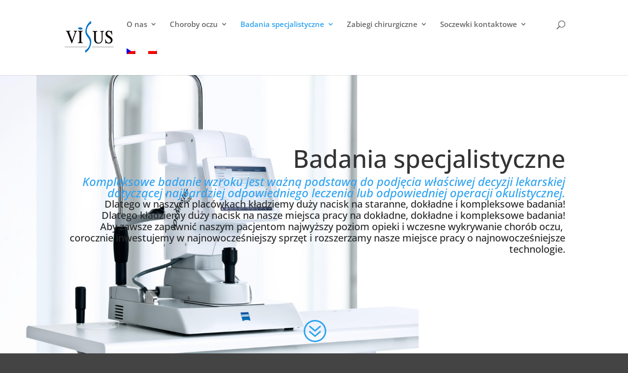

--- FILE ---
content_type: text/css
request_url: https://www.ocni-visus.cz/wp-content/et-cache/7120/et-divi-dynamic-7120-late.css?ver=1767571085
body_size: 348
content:
@font-face{font-family:ETmodules;font-display:block;src:url(//www.ocni-visus.cz/wp-content/themes/Divi/core/admin/fonts/modules/all/modules.eot);src:url(//www.ocni-visus.cz/wp-content/themes/Divi/core/admin/fonts/modules/all/modules.eot?#iefix) format("embedded-opentype"),url(//www.ocni-visus.cz/wp-content/themes/Divi/core/admin/fonts/modules/all/modules.woff) format("woff"),url(//www.ocni-visus.cz/wp-content/themes/Divi/core/admin/fonts/modules/all/modules.ttf) format("truetype"),url(//www.ocni-visus.cz/wp-content/themes/Divi/core/admin/fonts/modules/all/modules.svg#ETmodules) format("svg");font-weight:400;font-style:normal}
.et_pb_icon{text-align:center;height:auto}.et_pb_icon .et-pb-icon{position:relative}.et_pb_icon .et_pb_icon_wrap{display:inline-block;border-style:solid;border-width:0;line-height:0;-webkit-animation-fill-mode:both;animation-fill-mode:both;background-size:cover;position:relative}

--- FILE ---
content_type: text/css
request_url: https://www.ocni-visus.cz/wp-content/et-cache/7120/et-divi-dynamic-7120-late.css
body_size: 348
content:
@font-face{font-family:ETmodules;font-display:block;src:url(//www.ocni-visus.cz/wp-content/themes/Divi/core/admin/fonts/modules/all/modules.eot);src:url(//www.ocni-visus.cz/wp-content/themes/Divi/core/admin/fonts/modules/all/modules.eot?#iefix) format("embedded-opentype"),url(//www.ocni-visus.cz/wp-content/themes/Divi/core/admin/fonts/modules/all/modules.woff) format("woff"),url(//www.ocni-visus.cz/wp-content/themes/Divi/core/admin/fonts/modules/all/modules.ttf) format("truetype"),url(//www.ocni-visus.cz/wp-content/themes/Divi/core/admin/fonts/modules/all/modules.svg#ETmodules) format("svg");font-weight:400;font-style:normal}
.et_pb_icon{text-align:center;height:auto}.et_pb_icon .et-pb-icon{position:relative}.et_pb_icon .et_pb_icon_wrap{display:inline-block;border-style:solid;border-width:0;line-height:0;-webkit-animation-fill-mode:both;animation-fill-mode:both;background-size:cover;position:relative}